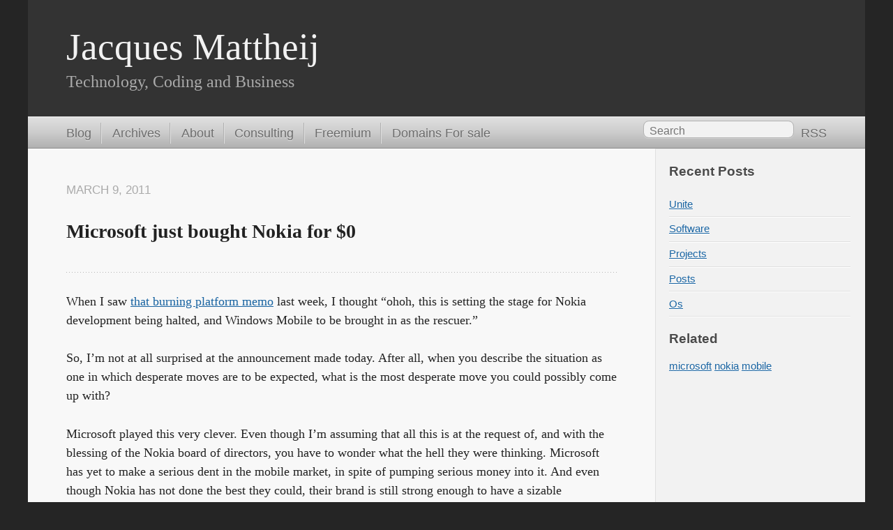

--- FILE ---
content_type: text/html
request_url: https://jacquesmattheij.com/microsoft-just-bought-nokia-for-0/
body_size: 12232
content:
<!DOCTYPE html>
<html class='no-js' lang='en'>

<head>
   <link rel="shortcut icon" href="/favicon.png" type="image/x-icon" />

  <meta charset="utf-8" />
  <meta name="author" content="Jacques Mattheij" />
  <meta name="Generator" content="Hugo (http://gohugo.io)" />

  <title>Microsoft just bought Nokia for $0 &middot; Jacques Mattheij</title>

  <meta name="HandheldFriendly" content="True" />
  <meta name="MobileOptimized" content="320" />
  <meta name="viewport" content="width=device-width, initial-scale=1" />

  <link rel="canonical" href="https://jacquesmattheij.com/microsoft-just-bought-nokia-for-0/" />

<style>
html, body, div, span, applet, object, iframe, h1, h2, h3, h4, h5, h6, p, pre, a, abbr, acronym, address, big, cite, code, del, dfn, em, img, ins, kbd, q, s, samp, small, strike, strong, sub, sup, tt, var, b, u, i, center, dl, dt, dd, ol, ul, li, fieldset, form, label, legend, table, caption, tbody, tfoot, thead, tr, th, td, article, aside, canvas, details, embed, figure, figcaption, footer, header, hgroup, menu, nav, output, ruby, section, summary, time, mark, audio, video {
    margin: 0;
    padding: 0;
    border: 0;
    font: inherit;
    font-size: 100%;
    vertical-align: baseline;
}

html { line-height: 1 }

ol, ul { list-style: none }

table {
    border-collapse: collapse;
    border-spacing: 0;
}

caption, th, td {
    text-align: left;
    font-weight: normal;
    vertical-align: middle;
}

q { quotes: none }

q:before, q:after {
    content: "";
    content: none;
}

a img { border: none }

article, aside, details, figcaption, figure, footer, header, hgroup, menu, nav, section, summary { display: block }

a { color: #1863a1 }

a:visited { color: #751590 }
a:focus { color: #0181eb }
a:hover { color: #0181eb }
a:active { color: #01579f }

html { background: #252525 top left }

body>div {
    background: #f2f2f2 top left;
    border-bottom: 1px solid #bfbfbf;
}

body>div>div {
    background: #f8f8f8 top left;
    border-right: 1px solid #e0e0e0;
}

.sans, article header p.meta, article>footer, #content .blog-index footer, aside.sidebar section, body>footer { 
        font-family: "Helvetica Neue",Arial,sans-serif 
}

.serif, body, #content .blog-index a[rel=full-article] { font-family: Georgia,Times,"Times New Roman",serif }

.mono, pre, code, tt, p code, li code { font-family: Menlo,Monaco,"Andale Mono","lucida console","Courier New",monospace }

body>header h1 {
    font-size: 2.2em;
    font-weight: normal;
    line-height: 1.2em;
    margin-bottom: 0.6667em;
}

body {
    line-height: 1.5em;
    color: #222;
}

h1 {
    font-size: 2.2em;
    line-height: 1.2em;
}

@media only screen and (min-width: 992px) { 
    body { font-size: 1.15em }

    h1 {
        font-size: 2.6em;
        line-height: 1.2em;
    }
}

h1, h2, h3, h4, h5, h6 {
    text-rendering: optimizelegibility;
    margin-bottom: 1em;
    font-weight: bold;
}

h2, section h1 { font-size: 1.5em }

h3, section h2, section section h1 { font-size: 1.3em }

h4, section h3, section section h2, section section section h1 { font-size: 1em }

h5, section h4, section section h3 { font-size: .9em }

h6, section h5, section section h4, section section section h3 { font-size: .8em }

p, ul, ol { margin-bottom: 1.5em }

ul { list-style-type: disc }

ul ul {
    list-style-type: circle;
    margin-bottom: 0px;
}

ul ul ul {
    list-style-type: square;
    margin-bottom: 0px;
}

ol { list-style-type: decimal }

ol ol {
    list-style-type: lower-alpha;
    margin-bottom: 0px;
}

ol ol ol {
    list-style-type: lower-roman;
    margin-bottom: 0px;
}

ul, ul ul, ul ol, ol, ol ul, ol ol { margin-left: 1.3em }

strong { font-weight: bold }

em { font-style: italic }

sup, sub {
    font-size: 0.8em;
    position: relative;
    display: inline-block;
}

sup { top: -0.5em }

sub { bottom: -0.5em }

q { font-style: italic }

q:before { content: "\201C" }

q:after { content: "\201D" }

em, dfn { font-style: italic }

strong, dfn { font-weight: bold }

del, s { text-decoration: line-through }

abbr, acronym {
    border-bottom: 1px dotted;
    cursor: help;
}

sub, sup { line-height: 0 }

hr { margin-bottom: 0.2em }

small { font-size: .8em }

big { font-size: 1.2em }

.group, body>header, body>nav, body>footer, body #content>article, body #content>div>article, body #content>div>section, aside.sidebar, #main, #content, .sidebar { *zoom: 1 }

.group:after, body>header:after, body>nav:after, body>footer:after, body #content>article:after, body #content>div>article:after, body #content>div>section:after, aside.sidebar:after, #main:after, #content:after, .sidebar:after {
    content: "";
    display: table;
    clear: both;
}

body {
    -webkit-text-size-adjust: none;
    max-width: 1200px;
    position: relative;
    margin: 0 auto;
}

body>header, body>nav, body>footer, body #content>article, body #content>div>article, body #content>div>section {
    padding-left: 18px;
    padding-right: 18px;
}

@media only screen and (min-width: 480px) { 
    body>header, body>nav, body>footer, body #content>article, body #content>div>article, body #content>div>section {
        padding-left: 25px;
        padding-right: 25px;
    }
}

@media only screen and (min-width: 768px) { 
    body>header, body>nav, body>footer, body #content>article, body #content>div>article, body #content>div>section {
        padding-left: 35px;
        padding-right: 35px;
    }
}

@media only screen and (min-width: 992px) { 
    body>header, body>nav, body>footer, body #content>article, body #content>div>article, body #content>div>section {
        padding-left: 55px;
        padding-right: 55px;
    }
}

body>header {
    font-size: 1em;
    padding-top: 1.5em;
    padding-bottom: 1.5em;
}

#content { overflow: hidden }

#content>div, #content>article { width: 100% }

aside.sidebar {
    float: none;
    padding: 0 18px 1px;
    background-color: #f7f7f7;
    border-top: 1px solid #e0e0e0;
}

article img, article video, aside.sidebar img {
    max-width: 100%;
    height: auto;
}

.basic-alignment.left, article img.left, article video.left, aside.sidebar img.left {
    float: left;
    margin-right: 1.5em;
}

.basic-alignment.right, article img.right, article video.right, aside.sidebar img.right {
    float: right;
    margin-left: 1.5em;
}

.basic-alignment.center, article img.center, article video.center, aside.sidebar img.center {
    display: block;
    margin: 0 auto 1.5em;
}

.basic-alignment.left, article img.left, article video.left, aside.sidebar img.left, .basic-alignment.right, article img.right, article video.right, aside.sidebar img.right { margin-bottom: .8em }

@media only screen and (min-width: 750px) { 
    aside.sidebar {
        float: none;
        width: auto;
        clear: left;
        margin: 0;
        padding: 0 35px 1px;
        background-color: #f7f7f7;
        border-top: 1px solid #eaeaea;
    }

    aside.sidebar section.odd, aside.sidebar section.even {
        float: left;
        width: 48%;
    }

    aside.sidebar section.odd { margin-left: 0 }

    aside.sidebar section.even { margin-left: 4% }

    aside.sidebar.thirds section {
        width: 30%;
        margin-left: 5%;
    }

    aside.sidebar.thirds section.first {
        margin-left: 0;
        clear: both;
    }
}

body.sidebar-footer #content { margin-right: 0px }

body.sidebar-footer { display: none }

@media only screen and (min-width: 550px) { 
    body>header { font-size: 1em }
}

@media only screen and (min-width: 768px) { 
    body { -webkit-text-size-adjust: auto }

    body>header { font-size: 1.2em }

    #main {
        padding: 0;
        margin: 0 auto;
    }

    #content {
        overflow: visible;
        margin-right: 240px;
        position: relative;
    }

    #content>div, #content>article {
        padding-top: 17.5px;
        padding-bottom: 17.5px;
        float: left;
    }

    aside.sidebar {
        width: 210px;
        padding: 0 15px 15px;
        background: none;
        clear: none;
        float: left;
        margin: 0 -100% 0 0;
    }

    aside.sidebar section {
        width: auto;
        margin-left: 0;
    }

    aside.sidebar section.odd, aside.sidebar section.even {
        float: none;
        width: auto;
        margin-left: 0;
    }
}

@media only screen and (min-width: 992px) { 
    body>header { font-size: 1.3em }

    #content { margin-right: 300px }

    #content>div, #content>article {
        padding-top: 27.5px;
        padding-bottom: 27.5px;
    }

    aside.sidebar {
        width: 260px;
        padding: 1.2em 20px 20px;
    }
}

@media only screen and (min-width: 768px) { 
    ul, ol { margin-left: 0 }
}

body>header { background: #333 }

body>header h1 {
    display: inline-block;
    margin: 0;
}

body>header h1 a, body>header h1 a:visited, body>header h1 a:hover {
    color: #f2f2f2;
    text-decoration: none;
}

body>header h2 {
    margin: .2em 0 0;
    font-size: 1em;
    color: #aaa;
    font-weight: normal;
}

body>nav {
    position: relative;
    background-color: #ccc;
    background: -webkit-gradient(linear, 50% 0%, 50% 100%, color-stop(0%, #e0e0e0), color-stop(50%, #cccccc), color-stop(100%, #b0b0b0));
    background: -webkit-linear-gradient(#e0e0e0,#cccccc,#b0b0b0);
    background: -moz-linear-gradient(#e0e0e0,#cccccc,#b0b0b0);
    background: -o-linear-gradient(#e0e0e0,#cccccc,#b0b0b0);
    background: linear-gradient(#e0e0e0,#cccccc,#b0b0b0);
    border-top: 1px solid #f2f2f2;
    border-bottom: 1px solid #8c8c8c;
    padding-top: .35em;
    padding-bottom: .35em;
}

body>nav form {
    -webkit-background-clip: padding;
    -moz-background-clip: padding;
    background-clip: padding-box;
    margin: 0;
    padding: 0;
}

body>nav form .search {
    padding: .3em .5em 0;
    font-size: .85em;
    font-family: "Helvetica Neue",Arial,sans-serif;
    line-height: 1.1em;
    width: 95%;
    -webkit-border-radius: 0.5em;
    -moz-border-radius: 0.5em;
    -ms-border-radius: 0.5em;
    -o-border-radius: 0.5em;
    border-radius: 0.5em;
    -webkit-background-clip: padding;
    -moz-background-clip: padding;
    background-clip: padding-box;
    -webkit-box-shadow: #d1d1d1 0 1px;
    -moz-box-shadow: #d1d1d1 0 1px;
    box-shadow: #d1d1d1 0 1px;
    background-color: #f2f2f2;
    border: 1px solid #b3b3b3;
    color: #888;
}

body>nav form .search:focus {
    color: #444;
    border-color: #80b1df;
    -webkit-box-shadow: #80b1df 0 0 4px,#80b1df 0 0 3px inset;
    -moz-box-shadow: #80b1df 0 0 4px,#80b1df 0 0 3px inset;
    box-shadow: #80b1df 0 0 4px,#80b1df 0 0 3px inset;
    background-color: #fff;
    outline: none;
}

body>nav fieldset[role=search] {
    float: right;
    width: 48%;
}

body>nav fieldset.mobile-nav {
    float: left;
    width: 48%;
}

body>nav fieldset.mobile-nav select {
    width: 100%;
    font-size: .8em;
    border: 1px solid #888;
}

body>nav ul { display: none }

@media only screen and (min-width: 550px) { 
    body>nav { font-size: .9em }

    body>nav ul {
        margin: 0;
        padding: 0;
        border: 0;
        overflow: hidden;
        *zoom: 1;
        float: left;
        display: block;
        padding-top: .15em;
    }

    body>nav ul li {
        list-style-image: none;
        list-style-type: none;
        margin-left: 0;
        white-space: nowrap;
        display: inline;
        float: left;
        padding-left: 0;
        padding-right: 0;
    }

    body>nav ul li:first-child, body>nav ul li.first { padding-left: 0 }

    body>nav ul li:last-child { padding-right: 0 }

    body>nav ul li.last { padding-right: 0 }

    body>nav ul.subscription {
        margin-left: .8em;
        float: right;
    }

    body>nav ul.subscription li:last-child a { padding-right: 0 }

    body>nav ul li { margin: 0 }

    body>nav a {
        color: #6b6b6b;
        font-family: "Helvetica Neue",Arial,sans-serif;
        text-shadow: #ebebeb 0 1px;
        float: left;
        text-decoration: none;
        font-size: 1.1em;
        padding: .1em 0;
        line-height: 1.5em;
    }

    body>nav a:visited { color: #6b6b6b }

    body>nav a:hover { color: #2b2b2b }

    body>nav li+li {
        border-left: 1px solid #b0b0b0;
        margin-left: .8em;
    }

    body>nav li+li a {
        padding-left: .8em;
        border-left: 1px solid #dedede;
    }

    body>nav form {
        float: right;
        text-align: left;
        padding-left: .8em;
        width: 175px;
    }

    body>nav form .search {
        width: 93%;
        font-size: .95em;
        line-height: 1.2em;
    }

    body>nav fieldset.mobile-nav { display: none }

    body>nav fieldset[role=search] { width: 99% }
}

@media only screen and (min-width: 992px) { 
    body>nav form { width: 215px }

}

.no-placeholder body>nav .search {
    background: #f2f2f2 url('/images/search.png?1345420706') 0.3em 0.25em no-repeat;
    text-indent: 1.3em;
}

.maskImage ul.subscription {
    position: relative;
    top: .2em;
}

.maskImage ul.subscription li, .maskImage ul.subscription a {
    border: 0;
    padding: 0;
}

.maskImage a[rel=subscribe-rss] {
    position: relative;
    top: 0px;
    text-indent: -999999em;
    background-color: #dedede;
    border: 0;
    padding: 0;
}

.maskImage a[rel=subscribe-rss], .maskImage a[rel=subscribe-rss]:after {
    -webkit-mask-image: url('/images/rss.png?1345420706');
    -moz-mask-image: url('/images/rss.png?1345420706');
    -ms-mask-image: url('/images/rss.png?1345420706');
    -o-mask-image: url('/images/rss.png?1345420706');
    mask-image: url('/images/rss.png?1345420706');
    -webkit-mask-repeat: no-repeat;
    -moz-mask-repeat: no-repeat;
    -ms-mask-repeat: no-repeat;
    -o-mask-repeat: no-repeat;
    mask-repeat: no-repeat;
    width: 22px;
    height: 22px;
}

.maskImage a[rel=subscribe-rss]:after {
    content: "";
    position: absolute;
    top: -1px;
    left: 0;
    background-color: #ababab;
}

.maskImage a[rel=subscribe-rss]:hover:after { background-color: #9e9e9e }

article { padding-top: 1em }

article header {
    position: relative;
    padding-top: 2em;
    padding-bottom: 1em;
    margin-bottom: 1em;
    background: url('[data-uri]') bottom left repeat-x;
}

article header h1 { margin: 0 }

article header h1 a { text-decoration: none }

article header h1 a:hover { text-decoration: underline }

article header p {
    font-size: .9em;
    color: #aaa;
    margin: 0;
}

article header p.meta {
    text-transform: uppercase;
    position: absolute;
    top: 0;
}

@media only screen and (min-width: 768px) { 
    article header {
        margin-bottom: 1.5em;
        padding-bottom: 1em;
        background: url('[data-uri]') bottom left repeat-x;
    }
}

article h2 {
    padding-top: 0.8em;
    background: url('[data-uri]') top left repeat-x;
}

.entry-content article h2:first-child, article header+h2 { padding-top: 0 }

article h2:first-child, article header+h2 { background: none }

article .feature {
    padding-top: .5em;
    margin-bottom: 1em;
    padding-bottom: 1em;
    background: url('[data-uri]') bottom left repeat-x;
    font-size: 2.0em;
    font-style: italic;
    line-height: 1.3em;
}

article img {
    -webkit-border-radius: 0.3em;
    -moz-border-radius: 0.3em;
    -ms-border-radius: 0.3em;
    -o-border-radius: 0.3em;
    border-radius: 0.3em;
    -webkit-box-shadow: rgba(0,0,0,0.15) 0 1px 4px;
    -moz-box-shadow: rgba(0,0,0,0.15) 0 1px 4px;
    box-shadow: rgba(0,0,0,0.15) 0 1px 4px;
    -webkit-box-sizing: border-box;
    -moz-box-sizing: border-box;
    box-sizing: border-box;
    border: #fff 0.5em solid;
}

article video { 
    margin: 0 auto 1.5em
    display: block;
    width: 100%;
}

article>footer {
    padding-bottom: 2.5em;
    margin-top: 2em;
}

article>footer p.meta {
    margin-bottom: .8em;
    font-size: .85em;
    clear: both;
    overflow: hidden;
}

.blog-index article+article { background: url('[data-uri]') top left repeat-x }

#content .blog-index {
    padding-top: 0;
    padding-bottom: 0;
}

#content .blog-index article { padding-top: 2em }

#content .blog-index article header {
    background: none;
    padding-bottom: 0;
}

#content .blog-index article h1 { font-size: 2.2em }

#content .blog-index article h1 a { color: inherit }

#content .blog-index article h1 a:hover { color: #0181eb }

#content .blog-index a[rel=full-article] {
    background: #ebebeb;
    display: inline-block;
    padding: .4em .8em;
    margin-right: .5em;
    text-decoration: none;
    color: #666;
    -webkit-transition: background-color 0.5s;
    -moz-transition: background-color 0.5s;
    -o-transition: background-color 0.5s;
    transition: background-color 0.5s;
}

#content .blog-index a[rel=full-article]:hover {
    background: #0181eb;
    text-shadow: none;
    color: #f8f8f8;
}

#content .blog-index footer { margin-top: 1em }

.separator, article>footer .byline+time:before, article>footer time+time:before, article>footer .comments:before, article>footer .byline ~ .categories:before {
    content: "\2022 ";
    padding: 0 .4em 0 .2em;
    display: inline-block;
}

p.meta+.sharing {
    padding-top: 1em;
    padding-left: 0;
    background: url('[data-uri]') top left repeat-x;
}


pre {
    -webkit-box-shadow: rgba(0,0,0,0.06) 0 0 10px;
    -moz-box-shadow: rgba(0,0,0,0.06) 0 0 10px;
    box-shadow: rgba(0,0,0,0.06) 0 0 10px;
    background: #002b36 top left;
    -webkit-border-radius: 0.4em;
    -moz-border-radius: 0.4em;
    -ms-border-radius: 0.4em;
    -o-border-radius: 0.4em;
    border-radius: 0.4em;
    border: 1px solid #05232b;
    line-height: 1.45em;
    font-size: 13px;
    margin-bottom: 2.1em;
    padding: .8em 1em;
    color: #93a1a1;
    overflow: auto;
}

p code, li code {
    display: inline-block;
    white-space: no-wrap;
    background: #fff;
    font-size: .8em;
    line-height: 1.5em;
    color: #555;
    border: 1px solid #ddd;
    -webkit-border-radius: 0.4em;
    -moz-border-radius: 0.4em;
    -ms-border-radius: 0.4em;
    -o-border-radius: 0.4em;
    border-radius: 0.4em;
    padding: 0 .3em;
    margin: -1px 0;
}

pre::-webkit-scrollbar {
    height: .5em;
    background: rgba(255,255,255,0.15);
}

pre::-webkit-scrollbar-thumb:horizontal {
    background: rgba(255,255,255,0.2);
    -webkit-border-radius: 4px;
    border-radius: 4px;
}

#archive #content>div, #archive #content>div>article { padding-top: 0 }

#content>.category article {
    margin-left: 0;
    padding-left: 6.8em;
}

#content>.category .year { display: inline }

.side-shadow-border, aside.sidebar section h1, aside.sidebar li {
    -webkit-box-shadow: #fff 0 1px;
    -moz-box-shadow: #fff 0 1px;
    box-shadow: #fff 0 1px;
}

aside.sidebar {
    overflow: hidden;
    color: #4b4b4b;
    text-shadow: #fff 0 1px;
}

aside.sidebar section {
    font-size: .8em;
    line-height: 1.4em;
    margin-bottom: 1.5em;
}

aside.sidebar section h1 {
    margin: 1.5em 0 0;
    padding-bottom: .2em;
    border-bottom: 1px solid #e0e0e0;
}

aside.sidebar section h1+p { padding-top: .4em }

aside.sidebar img {
    -webkit-border-radius: 0.3em;
    -moz-border-radius: 0.3em;
    -ms-border-radius: 0.3em;
    -o-border-radius: 0.3em;
    border-radius: 0.3em;
    -webkit-box-shadow: rgba(0,0,0,0.15) 0 1px 4px;
    -moz-box-shadow: rgba(0,0,0,0.15) 0 1px 4px;
    box-shadow: rgba(0,0,0,0.15) 0 1px 4px;
    -webkit-box-sizing: border-box;
    -moz-box-sizing: border-box;
    box-sizing: border-box;
    border: #fff 0.3em solid;
}

aside.sidebar ul {
    margin-bottom: 0.5em;
    margin-left: 0;
}

aside.sidebar li {
    list-style: none;
    padding: .5em 0;
    margin: 0;
    border-bottom: 1px solid #e0e0e0;
}

aside.sidebar li p:last-child { margin-bottom: 0 }

body>footer {
    font-size: .8em;
    color: #888;
    text-shadow: #d9d9d9 0 1px;
    background-color: #ccc;
    background: -webkit-gradient(linear, 50% 0%, 50% 100%, color-stop(0%, #e0e0e0), color-stop(50%, #cccccc), color-stop(100%, #b0b0b0));
    background: -webkit-linear-gradient(#e0e0e0,#cccccc,#b0b0b0);
    background: -moz-linear-gradient(#e0e0e0,#cccccc,#b0b0b0);
    background: -o-linear-gradient(#e0e0e0,#cccccc,#b0b0b0);
    background: linear-gradient(#e0e0e0,#cccccc,#b0b0b0);
    border-top: 1px solid #f2f2f2;
    position: relative;
    padding-top: 1em;
    padding-bottom: 1em;
    margin-bottom: 3em;
    -moz-border-radius-bottomleft: 0.4em;
    -webkit-border-bottom-left-radius: 0.4em;
    border-bottom-left-radius: 0.4em;
    -moz-border-radius-bottomright: 0.4em;
    -webkit-border-bottom-right-radius: 0.4em;
    border-bottom-right-radius: 0.4em;
    z-index: 1;
}

body>footer a { color: #6b6b6b }

body>footer a:visited { color: #6b6b6b }

body>footer a:hover { color: #484848 }

 

.btn a{
        outline:none;
        text-decoration:none;
        white-space:nowrap;
}
.twitterwidget{
        display:inline-block;
        white-space:nowrap;
        overflow:hidden;
        text-align:left;
}
.twitterwidget.btn-o.btn a{
        display:inline-block;
        white-space:nowrap;
        overflow:hidden;
        text-align:left;
}

.twittercount {
        height: 18px;
}
.btn-o,.twittercount-o,.btn,.btn .label,.twittercount{
        display:inline-block;vertical-align:top;zoom:1;
}
.btn-o{
        max-width:100%;
}
.btn{
        position:relative;
        background-color:#eee;
        background-image:-webkit-linear-gradient(#fff,#dedede);
        background-image:linear-gradient(#fff,#dedede);
        border:#ccc solid 1px;
        border-radius:3px;
        color:#333;
        font-weight:bold;
        text-shadow:0 1px 0 rgba(255,255,255,.5);
        cursor:pointer;
        height:18px;
        white-space:nowrap;
        font:normal normal normal 11px/18px 'Helvetica Neue',Arial,sans-serif;
}

.btn:focus,.btn:hover,.btn:active{
        border-color:#bbb;
        background-color:#d9d9d9;
        background-image:-webkit-linear-gradient(#f8f8f8,#d9d9d9);
        background-image:linear-gradient(#f8f8f8,#d9d9d9);
        box-shadow:none;
}
.btn:active{
        background-color:#efefef;box-shadow:inset 0 3px 5px rgba(0,0,0,0.1);
}
.btn i{
        position:absolute;top:50%;left:2px;margin-top:-5px;width:16px;height:13px;
        background-image:url([data-uri]);
}

.btn .label{
        padding:0 3px 0 19px;
        white-space:nowrap;
}
.btn .label b{
        font-weight:bold;
        white-space:nowrap;
}
.btn:focus{
        border-color:#0089CB;
}
.twittercount-o{
        position:relative;
        background:#fff;
        border:#bbb solid 1px;
        border-radius:3px;
        min-height:18px;
        min-width:15px;
        text-align:center;
}
.twittercount, .twitterwidget.twittercount a{
        white-space:nowrap;
        color:#333;
        font:normal normal normal 11px/18px 'Helvetica Neue',Arial,sans-serif;
}
.twittercount:hover,.twittercount:focus{
        color:#333;text-decoration:underline;
        height:18px;
        font:normal normal normal 11px/18px 'Helvetica Neue',Arial,sans-serif;
}
.twittercount-o{
        height:18px;
}
.twittercount-o i,.twittercount-o u{
        position:absolute;
        zoom:1;
        line-height:0;
        width:0;
        height:0;
        left:0;
        top:50%;
        margin:-4px 0 0 -4px;
        border:4px transparent solid;
        border-right-color:#aaa;
        border-left:0;
}
.twittercount-o u{
        margin-left:-3px;
        border-right-color:#fff;
}

body>footer p:last-child { margin-bottom: 0 }
</style>

  <link href="/rss.xml" rel="alternate" title="sshq" type="application/atom+xml" />
 

  
    
      <script type="text/javascript">
        function setSearch () {
          var el = document.getElementsByName('q')[0];
          el.value = 'site:jacquesmattheij.com ' + el.value;
        }
      </script>
    
  

</head>

<body>
<!-- hugo: enter themes/sshq/partials/banner.html -->
<header>
    <h1><a href="/">Jacques Mattheij</a></h1>

  
    
      <h2>Technology, Coding and Business</h2>
    
  

</header>
<!-- hugo: leave themes/sshq/partials/banner.html -->

<!-- hugo: enter themes/sshq/partials/navbar.html -->
<nav>
  <ul class="subscription" data-subscription="rss">
    <li><a href="https://jacquesmattheij.com/rss.xml" title="subscribe via RSS">RSS</a></li>
  </ul>

<!-- hugo: enter themes/sshq/partials/google/search.html -->

  
    
      <form action="https://google.com/search" method="get" onsubmit="setSearch()">
        <fieldset role="search">
          <input class="search" type="text" name="q" placeholder="Search"/>
        </fieldset>
      </form>
    
  

<!-- hugo: leave themes/sshq/partials/google/search.html -->


  <ul>
  <li><a href="/">Blog</a></li>
  <li><a href="/post">Archives</a></li>
  <li><a href="/about">About</a></li>
  <li><a href="/be-consultant/">Consulting</a></li>
  <li><a href="/handbook-freemium/">Freemium</a></li>
  <li><a href="/domains-for-sale/">Domains For sale</a></li>
  </ul>
</nav>
<!-- hugo: leave themes/sshq/partials/navbar.html -->

<div id="main">
	<div id="content">
		<div>
			<article class="hentry" role="article">
				<header>
			        <h2 class="entry-title">Microsoft just bought Nokia for $0</h2>
					<p class="meta">
						<time datetime="2011-03-09T00:00:00Z" data-updated="true">March 9, 2011</time>
					</p>
				</header>
				<div class="entry-content">
					<p>When I saw <a href='http://www.engadget.com/2011/02/08/nokia-ceo-stephen-elop-rallies-troops-in-brutally-honest-burnin/' target='_new'>that burning platform memo</a> last week, I thought &ldquo;ohoh, this is setting the stage for Nokia development being halted, and Windows Mobile to be brought in as the rescuer.&rdquo;</p>

<p>So, I&rsquo;m not at all surprised at the announcement made today. After all, when you describe the situation as one in which desperate moves are to be expected, what is the most desperate move you could possibly come up with?</p>

<p>Microsoft played this very clever. Even though I&rsquo;m assuming that all this is at the request of, and with the blessing of the Nokia board of directors, you have to wonder what the hell they were thinking. Microsoft has yet to make a serious dent in the mobile market, in spite of pumping serious money into it. And even though Nokia has not done the best they could, their brand is still strong enough to have a sizable following.</p>

<p>Nokia tried too hard to be another Apple, with an ecosystem that they themselves would own, including media offerings and so on. But Apple has all their ducks in a row, seamless integration, they have an awesome desktop OS, and they have - for now - an unmatched UI. Nokia can&rsquo;t hope to gain parity with that in time for it to matter, they basically got moving (much) too late.</p>

<p>If Nokia had adopted the Android platform instead of this deal (possibly by forking it), I think they would have managed to turn this around, to quench the fires on their burning platform (their words, not mine), and to make a go of it again. In large parts of the world, mobile communications and Nokia were synonyms until not all that long ago.</p>

<p>Microsoft has a long history of botching their mobile devices. The only Windows phone I&rsquo;ve ever owned was sent to me by accident, and I played with it (and one of its brothers in a store) long enough to conclude that they still don&rsquo;t get it. Maybe if Ballmer started using an iPhone for a while, they&rsquo;d eventually get it.</p>

<p>If Microsoft had outright bought Nokia, made this announcement and changed course accordingly, it would have been one thing. To see effectively the same happen without any risk to MS, and with immediate consequences for Nokia (Android on Nokia is now pretty much a thing that you can safely label &lsquo;impossible&rsquo;), is a bad development. Microsoft execs must be laughing themselves silly how they got this deal to happen without buying Nokia outright (at least, as far as I&rsquo;m aware that did not happen). And Finland must be mourning for what was, not all that long ago, a source of immense national pride.</p>

<p>Look at SGI to see how partnering with Microsoft as a non-exclusive hardware vendor works out. When SGI started shipping their NT workstations, the writing was on the wall: SGI was all but dead. Now Nokia is still a good bit larger and more solid than SGI was at the time, but most of Nokia&rsquo;s brand loyalty is because of the indestructible and unbelievably reliable phones they made in the 90&rsquo;s. The <a target='_new' href='http://www.nokiausa.com/find-products/phones/nokia-1680-classic'>phone I rely on</a> is a direct descendant of those. Since then they&rsquo;ve been steadily dropping on that front. If Nokia had kept its independence from MS, and instead had put its might behind the Android ecosystem, something positive might have come out of it. I believe Nokia cleaning up Android, making it rock-solid would be the best thing that could happen.</p>

<p>My money is on Nokia execs engineering this deal from a short-term perspective only. And probably another announcement that you can count on is the one where Nokia announces that it will sue all the makers of Android handsets for infringement of some patent. After all, if you go the Microsoft way, you might as well go it all the way.</p>

<p>My condolences to Finland and the Tampere region in particular, the lay-offs will likely be immediate and massive.</p>

<p>Remember the highpoint: <a href="http://en.wikipedia.org/wiki/Nokia_2110 ,">http://en.wikipedia.org/wiki/Nokia_2110,</a> and thank you so much for that. If I could buy a new one today, I probably would.</p>

<p>And to those whose Nokia/Windows smartphones will give them the mobile variation on the MS &lsquo;BSOD&rsquo; while calling 911, my condolences to you too.</p>

<!-- 139 -->

				</div>
				<footer>
					<p class="meta">

						<span class="byline author vcard">Posted by <span class="fn">Jacques Mattheij</span></span>

						<time datetime="2011-03-09T00:00:00Z" data-updated="true">March 9, 2011</time>
					</p>

					<div class="sharing">
					</div>

					<p class="meta">
						<a class="basic-alignment left" href="https://jacquesmattheij.com/review-what-you-fork-on-github/" title="Previous Post: Review What You Fork on GitHub">&laquo; Review What You Fork on GitHub</a>
						<a class="basic-alignment right" href="https://jacquesmattheij.com/giants-through-misfortune-and-what-we-can-learn-from-them/" title="Next Post: Giants through misfortune and what we can learn from them">Giants through misfortune and what we can learn from them &raquo;</a>
					</p>
				</footer>
			</article>

		</div>
<!-- hugo: enter themes/sshq/partials/post/sidebar.html -->
<aside class="sidebar">
	<section>
		<h2>Recent Posts</h2>
		<ul id="recent_posts">
		
			<li class="post"><a href="https://jacquesmattheij.com/categories/unite/">Unite</a></li>
		
			<li class="post"><a href="https://jacquesmattheij.com/categories/software/">Software</a></li>
		
			<li class="post"><a href="https://jacquesmattheij.com/categories/projects/">Projects</a></li>
		
			<li class="post"><a href="https://jacquesmattheij.com/post/">Posts</a></li>
		
			<li class="post"><a href="https://jacquesmattheij.com/categories/os/">Os</a></li>
		
		</ul>
	</section>

	<section>
		<h2>Related</h2>
		 
			<a href="https://jacquesmattheij.com/categories/microsoft">microsoft</a>
		 
			<a href="https://jacquesmattheij.com/categories/nokia">nokia</a>
		 
			<a href="https://jacquesmattheij.com/categories/mobile">mobile</a>
		
	</section>

</aside>
<!-- hugo: leave themes/sshq/partials/post/sidebar.html -->

	</div>
</div>
<!-- hugo: enter themes/sshq/partials/footer.html -->
<footer>
	<p>Copyright &copy; 2008-2024 Jacques Mattheij
	&middot; <span class="credit">Powered by <a href="http://gohugo.io">Hugo</a></span>
</p>
Member of the <a href="https://webring.stavros.io">Tech makers</a> webring,
    <a href="https://webring.stavros.io/prev">Previous</a>, 
    <a href="https://webring.stavros.io/random">Random</a>,
    <a href="https://webring.stavros.io/next">Next</a>
</footer>
<!-- hugo: enter themes/sshq/partials/footer.html -->

</body>
</html>
